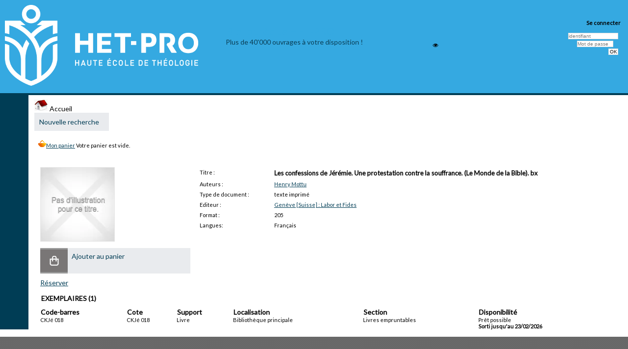

--- FILE ---
content_type: text/html; charset=utf-8
request_url: https://biblio.het-pro.ch/opac_het/index.php?lvl=notice_display&id=5181
body_size: 6570
content:
<!DOCTYPE html>
<html lang='fr'>
<head>
    <meta http-equiv="Content-Security-Policy" content="">
			<meta charset="utf-8" />
			<meta name="author" content="PMB Group" />

			<meta name="keywords" content="OPAC, web, library, opensource, catalog, catalogue, bibliothèque, médiathèque, pmb, phpmybibli" />
			<meta name="description" content="Catalogue en ligne Bibliothèque HET-PRO." /><meta name='robots' content='all' />
			<!--IE et son enfer de compatibilit�-->
			<meta http-equiv='X-UA-Compatible' content='IE=Edge' />
			<meta name="viewport" content="width=device-width, initial-scale=1, maximum-scale=3" />
	<title>Catalogue en ligne Bibliothèque HET-PRO</title>
	
	
<link rel='stylesheet' type='text/css' href='./styles/common/ai_search.css?1719308059' />
<link rel='stylesheet' type='text/css' href='./styles/common/animation_display.css?1615825938' />
<link rel='stylesheet' type='text/css' href='./styles/common/cms.css?1735641815' />
<link rel='stylesheet' type='text/css' href='./styles/common/common.css?1737725868' />
<link rel='stylesheet' type='text/css' href='./styles/common/contrib.css?1673276618' />
<link rel='stylesheet' type='text/css' href='./styles/common/dGrowl.css?1657616134' />
<link rel='stylesheet' type='text/css' href='./styles/common/dsi.css?1699607986' />
<link rel='stylesheet' type='text/css' href='./styles/common/font-awesome.css?1478593624' />
<link rel='stylesheet' type='text/css' href='./styles/common/open-sans.css?1479312986' />
<link rel='stylesheet' type='text/css' href='./styles/common/pagination.css?1532013719' />
<link rel='stylesheet' type='text/css' href='./styles/common/record_display.css?1692887340' />
<link rel='stylesheet' type='text/css' href='./styles/common/visionneuse.css?1711723334' />
<link rel='stylesheet' type='text/css' href='./styles/het/colonnes.css?1538767635' />
<link rel='stylesheet' type='text/css' href='./styles/het/ext_search.css?1538767636' />
<link rel='stylesheet' type='text/css' href='./styles/het/gallerie_photos.css?1538767635' />
<link rel='stylesheet' type='text/css' href='./styles/het/het.css?1738926264' />
<link rel='stylesheet' type='text/css' href='./styles/het/liste_bulletins.css?1538767635' />
<link rel='stylesheet' type='text/css' href='./styles/het/pmb_het.css?1589446625' />
<link rel='stylesheet' type='text/css' href='./styles/het/print.css?1538767635' />
<link rel='stylesheet' type='text/css' href='./styles/het/tags.css?1538767636' />
<link rel='stylesheet' type='text/css' href='./styles/het/visionneuse.css?1538767635' /><script>var opac_style= 'het';</script>
	<!-- css_authentication -->	<link rel='SHORTCUT ICON' href='https://www.het-pro.ch/wp-content/themes/hetpro/static/favicon/favicon.ico' />
	<script src="includes/javascript/drag_n_drop.js"></script>
	<script src="includes/javascript/handle_drop.js"></script>
	<script src="includes/javascript/popup.js"></script>
	<script>
			// Fonction a utiliser pour l'encodage des URLs en javascript
			function encode_URL(data){
				var docCharSet = document.characterSet ? document.characterSet : document.charset;
				if(docCharSet == "UTF-8"){
	    			return encodeURIComponent(data);
	    		}else{
	    			return escape(data);
	    		}
	    	}
	    </script>
	<script>
	  	if (!document.getElementsByClassName){ // pour ie
			document.getElementsByClassName =
			function(nom_class){
				var items=new Array();
				var count=0;
				for (var i=0; i<document.getElementsByTagName('*').length; i++) {
					if (document.getElementsByTagName('*').item(i).className == nom_class) {
						items[count++] = document.getElementsByTagName('*').item(i);
				    }
				 }
				return items;
			 }
		}
	</script>

		<link rel='stylesheet' type='text/css' href='./includes/javascript/dojo/dijit/themes/tundra/tundra.css' />
		<script>
			var dojoConfig = {
				parseOnLoad: true,
				locale: 'fr-fr',
				isDebug: false,
				usePlainJson: true,
				packages: [{
						name: 'pmbBase',
						location:'../../../..'
					},{
						name: 'd3',
						location:'../../d3'
					}],
				deps: ['apps/pmb/MessagesStore', 'dgrowl/dGrowl', 'dojo/ready', 'apps/pmb/ImagesStore'],
				callback:function(MessagesStore, dGrowl, ready, ImagesStore){
					window.pmbDojo = {};
					pmbDojo.messages = new MessagesStore({url:'./ajax.php?module=ajax&categ=messages', directInit:false, lastModified:'1739996438'});
					pmbDojo.images = new ImagesStore({url:'./ajax.php?module=ajax&categ=images', directInit:false});
					ready(function(){
						new dGrowl({'channels':[{'name':'info','pos':2},{'name':'error', 'pos':1}]});
					});

				},
			};
		</script>
		<script src='./includes/javascript/dojo/dojo/dojo.js'></script>
		<script>
		dojo.addOnLoad(function () {
			// Ajout du theme Dojo
			dojo.addClass(dojo.body(),'tundra');
		})
		</script>
		<script>
	var pmb_img_patience = './images/patience.gif';
</script><script>
			var opac_show_social_network =0;
		</script>
	<script src='./includes/javascript/http_request.js'></script>
	
</head>

<body onload="window.defaultStatus='PMB : Accès public';"  id="pmbopac">
		<script>
		function findNoticeElement(id){
			var ul=null;
			//cas des notices classiques
			var domNotice = document.getElementById('el'+id+'Child');
			//notice_display
			if(!domNotice) domNotice = document.getElementById('notice');
			if(domNotice){
				var uls = domNotice.getElementsByTagName('ul');
				for (var i=0 ; i<uls.length ; i++){
					if(uls[i].getAttribute('id') == 'onglets_isbd_public'+id){
						var ul = uls[i];
						break;
					}
				}
			} else{
				var li = document.getElementById('onglet_isbd'+id);
				if(!li) var li = document.getElementById('onglet_public'+id);
				if(!li) var li = document.getElementById('onglet_detail'+id);
				if(li) var ul = li.parentNode;
			}
			return ul;
		}
		function show_what(quoi, id) {
			switch(quoi){
				case 'EXPL_LOC' :
					document.getElementById('div_expl_loc' + id).style.display = 'block';
					document.getElementById('div_expl' + id).style.display = 'none';
					document.getElementById('onglet_expl' + id).className = 'isbd_public_inactive';
					document.getElementById('onglet_expl_loc' + id).className = 'isbd_public_active';
					break;
				case 'EXPL' :
					document.getElementById('div_expl_loc' + id).style.display = 'none';
					document.getElementById('div_expl' + id).style.display = 'block';
					document.getElementById('onglet_expl' + id).className = 'isbd_public_active';
					document.getElementById('onglet_expl_loc' + id).className = 'isbd_public_inactive';
					break;
				default :
					quoi= quoi.toLowerCase();
					var ul = findNoticeElement(id);
					if (ul) {
						var items  = ul.getElementsByTagName('li');
						for (var i=0 ; i<items.length ; i++){
							if(items[i].getAttribute('id')){
								if(items[i].getAttribute('id') == 'onglet_'+quoi+id){
									items[i].className = 'isbd_public_active';
									document.getElementById('div_'+quoi+id).style.display = 'block';
								}else{
									if(items[i].className != 'onglet_tags' && items[i].className != 'onglet_avis' && items[i].className != 'onglet_sugg' && items[i].className != 'onglet_basket' && items[i].className != 'onglet_liste_lecture'){
										items[i].className = 'isbd_public_inactive';
										document.getElementById(items[i].getAttribute('id').replace('onglet','div')).style.display = 'none';
									}
								}
							}
						}
					}
					break;
			}
		}
		</script>
	<script src='./includes/javascript/tablist_ajax.js'></script>
<script src='./includes/javascript/tablist.js'></script>
<script src='./includes/javascript/misc.js'></script>
	<div id='att' style='z-Index:1000'></div>
	<div id="container"><div id="main"><div id='main_header'></div><div id="main_hors_footer"><div id='home_on_top'>
    	<span onclick='document.location="./index.php?"' style='cursor: pointer;'><img src='./images/home.jpg' /> Accueil</span>
	</div>
						

<script src='./includes/javascript/auth_popup.js'></script>
<script src='./includes/javascript/pnb.js'></script><div id="intro_message"><div class="p2"></div></div><div id='navigator'>
<table role='presentation' style='width:100%'><tr><td class='navig_actions_first_screen' ><a href="./index.php?lvl=index" class='navig_etageres'><span>Nouvelle recherche</span></a></td>
</tr></table></div><!-- fermeture de #navigator -->
<div id='resume_panier'>
			<iframe
	           title='Mon panier'
	           src=''
	           recept='yes'
	           recepttype='cart'
	           id='iframe_resume_panier'
	           name='cart_info'
	           allowtransparency='true'
	           scrolling='no'
	           scrollbar='0'>
	        </iframe>
			<script>
				addLoadEvent(function() {
           			let iframe = document.getElementById('iframe_resume_panier');
	           		if (iframe) {
						iframe.src = 'cart_info.php'
					}
				});
			</script>
		</div>
<div id='notice'>
<br /><!-- $Id: record_extended_display.tpl.html,v 1.105 2024/04/02 14:08:47 pmallambic Exp $ -->
	<style type="text/css">
		
	</style>
<div id="noticeNot" data-record-id="5181" data-template="common - m - a">
	<div class="parentNot">
		<div id="blocNotice_descr">
			
			<!-- Affichage des onglets d'enrichissement -->
																							
			<!-- div conteneurs des onglets perso -->
						
			<!-- div conteneur des enrichissements -->
			<div id="div_detail5181">
									<div class="asideContentNot">
																		<!-- Vignette de la notice -->
							<div class="vignetteimgNot">
								<div class="vignetteDocNot">
									<img class="vignetteNot" src="https://biblio.het-pro.ch/opac_het/thumbnail.php?type=1&id=5181" alt="" />
								</div>
							</div>
																
																					
																					
																		<!-- Ajouter au panier -->
							<div class="onglet_basketNot ui-panel-basket-item">
								<div id="record_container_5181_cart" class="ui-flex ui-flex-middle">
																			<a href="cart_info.php?id=5181&amp;header=Les+confessions+de+J%C3%A9r%C3%A9mie.+Une+protestation+contre+la+souffrance.+%28Le+Monde+de+la+Bible%29.+bx" title="Ajouter au panier" target="cart_info" class="img_basketNot" aria-hidden="true" tabindex="-1" role="button">
											<span class="icon_basketNot"><img src="./styles/common/images/white_basket.png" alt=""/></span>
										</a>
										<a href="cart_info.php?id=5181&amp;header=Les+confessions+de+J%C3%A9r%C3%A9mie.+Une+protestation+contre+la+souffrance.+%28Le+Monde+de+la+Bible%29.+bx" title="Ajouter au panier" target="cart_info" class="label_basketNot" aria-label="Ajouter au panier : Les confessions de Jérémie. Une protestation contre la souffrance. (Le Monde de la Bible). bx" role="button">
											<span class="label_basketNot">Ajouter au panier</span>
										</a>
																	</div>
							</div>	
																						<!-- Bouton de pnb -->
												
																<!-- Bouton edition -->
										
																										
																																																																					
																					</div>
								
																	
				<!-- Contenu de la notice -->
				<div class="notice_contenu">
					<span class='Z3988' title='ctx_ver=Z39.88-2004&amp;rft_val_fmt=info%3Aofi%2Ffmt%3Akev%3Amtx%3Abook&amp;rft.genre=book&amp;rft.btitle=Les%20confessions%20de%20J%C3%A9r%C3%A9mie.%20Une%20protestation%20contre%20la%20souffrance.%20%28Le%20Monde%20de%20la%20Bible%29.%20bx&amp;rft.title=Les%20confessions%20de%20J%C3%A9r%C3%A9mie.%20Une%20protestation%20contre%20la%20souffrance.%20%28Le%20Monde%20de%20la%20Bible%29.%20bx&amp;rft.tpages=205&amp;rft_id=&amp;rft.pub=Labor%20et%20Fides&amp;rft.place=Gen%C3%A8ve&amp;rft.au=Henry%20Mottu&amp;rft.aulast=Mottu&amp;rft.aufirst=Henry'></span>
											<table class="descr_notice" role="presentation">
							<tbody>
																	<tr class="record_tit1">
										<td class="labelNot">
											<span>Titre : </span>
										</td>
										<td class="labelContent">
											<span id="exempl_titleNot">Les confessions de Jérémie. Une protestation contre la souffrance. (Le Monde de la Bible). bx</span>
										</td>
									</tr>
																
																																		
																																		
																																	
																																																				
																																						<tr class="record_responsabilites">
												<td class="labelNot">
													<span>Auteurs : </span>
												</td>
												<td class="labelContent">
													<span>
																				<a href="./index.php?lvl=author_see&id=23907" title="Henry Mottu">Henry Mottu</a>																							</span>
												</td>
											</tr>
																																											
																											<tr class="record_tdoc">
											<td class="labelNot">
												<span>Type de document&nbsp;: </span> <!-- Type de document-->
											</td>
											<td class="labelContent">
												<span>
																											texte imprimé
																									</span>
											</td>
										</tr>
																									
																																	
																
																											<tr class="record_publishers">
											<td class="labelNot">
												<span>Editeur :</span> <!-- Edition, Annee-->
											</td>
											<td class="labelContent">
												<span><a href="./index.php?lvl=publisher_see&id=4">Genève [Suisse] : Labor et Fides</a></span>
											</td>
										</tr>
																									
																																	
																
																																	
																																	
																																	
																																	
																											<tr class="record_size">
											<td class="labelNot">
												<span>Format : </span>
											</td>
											<td class="labelContent">
												<span>205</span>
											</td>
										</tr>
																									
																																	
																																	
																											<tr class="record_langues">
											<td class="labelNot">
												<span>Langues:</span>
											</td>
											<td class="labelContent">
																																							<span>Français</span>
																																				</td>
										</tr>
																									
																																	
																																	
																																	
																																	
																																	
																																	
																																	
																																	
								<!--Autorités persos-->
																									                                
																																	
																																	
																																</tbody>
						</table>
									</div>
			</div>
		</div>
		<div class="clear"></div>
																				<!-- Bouton de reservation -->
																														<div id="resa_notice-5181" class="resa_notice">
										<a href="#" onclick="if(confirm('Voulez-vous vraiment réserver ce document ?')){w=window.open('./do_resa.php?lvl=resa&id_notice=5181&id_bulletin=0&oresa=popup','doresa','scrollbars=yes,width=500,height=600,menubar=0,resizable=yes'); w.focus(); return false;}else return false;" id="bt_resa_NotCourte-5181" class="bt_resa_NotCourte">Réserver</a>
																			</div>
									<div class='clear'></div>
																																						
						
														<!-- Exemplaire -->
					<div id="zone_exemplaires">
						
    <h3>
        <span id='titre_exemplaires' class='titre_exemplaires'>Exemplaires (1)</span>
    </h3>
    <table class='exemplaires' style='width:100%; padding:2px'>
        <caption class='visually-hidden'>Liste des exemplaires</caption>
<tr class='thead'><th class='expl_header_expl_cb' role='columnheader' scope='col'>Code-barres</th><th class='expl_header_expl_cote' role='columnheader' scope='col'>Cote</th><th class='expl_header_tdoc_libelle' role='columnheader' scope='col'>Support</th><th class='expl_header_location_libelle' role='columnheader' scope='col'>Localisation</th><th class='expl_header_section_libelle' role='columnheader' scope='col'>Section</th><th class='expl_header_statut' role='columnheader' scope='col'>Disponibilité</th></tr><tr class='item_expl expl_out'><td class='Code-barres' data-column-name='Code-barres'>CKJ&eacute; 018</td><td class='Cote' data-column-name='Cote'>CKJ&eacute; 018</td><td class='Support' data-column-name='Support'>Livre</td><td class='Localisation' data-column-name='Localisation'>Biblioth&egrave;que principale</td><td class='Section' data-column-name='Section'>Livres empruntables</td><td class='Disponibilité' data-column-name='Disponibilité'>Prêt possible<br /><strong>Sorti jusqu'au 23/02/2026</strong> </td></tr>
</table>
					</div>
											
									
									
					<div id="docnum">
				
			</div>
				
					
				
							 
		
									
									
								</div>
</div>
</div>

		</div><!-- fin DIV main_hors_footer -->
<div id="footer"></div> 

		</div><!-- /div id=main -->

		<div id="intro">
<div id="intro_bibli">
			<h3>Bibliothèque HET-PRO</h3>
			<div class="p1">Plus de 40'000 ouvrages &agrave; votre disposition !</div>
			<div class="p2"></div>
			</div>
		</div><!-- /div id=intro -->
		<div id="bandeau"><!-- $Id: accessibility.tpl.html,v 1.4.2.2 2024/12/24 13:41:21 jparis Exp $ -->


<div id="accessibility">
    	<input type="hidden" id="opacAccessibility" name="opacAccessibility" value="1"/>
			<ul class="accessibility_font_size">
			<li class="accessibility_font_size_small">
				<a href="javascript:accessibilityFontSize(1);" title="Réduire le texte">A-</a>
			</li>
			<li class="accessibility_font_size_normal">
				<a href="javascript:accessibilityFontSize(0);" title="Réinitialiser le texte">A</a>
			</li>
			<li class="accessibility_font_size_big">
				<a href="javascript:accessibilityFontSize(2);" title="Agrandir le texte">A+</a>
			</li>
		</ul>
	
			<script src="./includes/javascript/accessibility.js"></script>
		
			</div><div id="accueil">

<h3><span onclick='document.location="./index.php?"' style='cursor: pointer;'>Accueil</span></h3>
<p class="centered"><a href='./index.php?'><img src='images/site/livre.png' alt='Accueil'  style='border:0px' class='center'/></a></p>
<div id='lang_select'><h3><span>Sélection de la langue</span></h3><form method="post" action="index.php?lvl=notice_display&id=5181" ><select id="lang_sel_selector" name="lang_sel" onchange="this.form.submit();" title="S&eacute;lection de la langue"><option value='fr_FR' selected>Français</option><option value='it_IT'>Italiano</option><option value='de_DE'>Deutsch</option><option value='en_UK'>English (UK)</option><option value='nl_NL'>Nederlands</option></select></form></div>

					</div><!-- fermeture #accueil -->
<div id='connexion'>
		<h3 class="login_invite">Se connecter</h3>
        <div id='login_form'><form action='index.php?lvl=notice_display&id=5181' method='post' name='myform' data-csrf='true'><label>accéder à votre compte de lecteur</label><br />
        <input type='text' name='login' class='login' size='14' placeholder='identifiant' /><br />
        <div class='myform-password-text-visually'>
            <input type='password' id='myform-password' name='password' class='password' size='8' placeholder='Mot de passe' value=''/>
            <button type='button' class='fa fa-eye' id='myform-password-visually' onclick='toggle_password(this, "myform-password");' title='Afficher ou masquer le mot de passe'></button>
        </div>
        <input type='hidden' name='force_login' value='1'/>
        <input type='submit' name='ok' value='ok' class='bouton' />
    </form></div>
	</div>
    
    <!-- fermeture #connexion --><div id="adresse">

		<h3>Adresse</h3>

		<span>
			Bibliothèque HET-PRO<br />
			Route de Fenil 40<br />
			1806 St-Légier (Suisse)<br />
			Suisse&nbsp;<br />
			0041 (0)21 926 83 78<br /><span id='opac_biblio_email'>
			<a href="mailto:bibliotheque@het-pro.ch" title="contact">contact</a></span></span>
	    </div><!-- fermeture #adresse --></div><div id="bandeau_2"></div></div><!-- /div id=container -->
		
		<script>init_drag();	//rechercher!!</script>
		
			<script>
				var tarteaucitron_messages = pmbDojo.messages.getMessages("tarteaucitron");
				if(tarteaucitron_messages.length) {
					tarteaucitronCustomText = {};
					tarteaucitron_messages.forEach(function(message) {
						if(parseInt(message.code.indexOf(":")) !== -1) {
							let tarteaucitron_messages_group = message.code.split(":");
							if(typeof tarteaucitronCustomText[tarteaucitron_messages_group[0]] == "undefined") {
								tarteaucitronCustomText[tarteaucitron_messages_group[0]] = {};
							}
							tarteaucitronCustomText[tarteaucitron_messages_group[0]][tarteaucitron_messages_group[1]] = message.message;
						} else {
							tarteaucitronCustomText[message.code] = message.message;
						}
					});
				}
			</script>
			<script src="./includes/javascript/tarteaucitron/tarteaucitron.js"></script>
		<script>
	        tarteaucitron.init({
	    	  "privacyUrl": "", /* Privacy policy url */
	
	    	  "hashtag": "#PhpMyBibli-COOKIECONSENT", /* Open the panel with this hashtag */
	    	  "cookieName": "PhpMyBibli-COOKIECONSENT", /* Cookie name */
	    
	    	  "orientation": "bottom", /* Banner position (top - bottom - popup) */
	       
	          "groupServices": true, /* Group services by category */
	                           
	    	  "showAlertSmall": false, /* Show the small banner on bottom right */
	    	  "cookieslist": false, /* Show the cookie list */
				                           
	          "closePopup": false, /* Show a close X on the banner */
	
	          "showIcon": false, /* Show cookie icon to manage cookies */
	          "iconSrc": "./images/cookie.png", /* Optionnal: URL or base64 encoded image */
	          "iconPosition": "BottomRight", /* BottomRight, BottomLeft, TopRight and TopLeft */
	
	    	  "adblocker": false, /* Show a Warning if an adblocker is detected */
	                           
	          "DenyAllCta" : true, /* Show the deny all button */
	          "AcceptAllCta" : true, /* Show the accept all button when highPrivacy on */
	          "highPrivacy": true, /* HIGHLY RECOMMANDED Disable auto consent */
	                           
	    	  "handleBrowserDNTRequest": false, /* If Do Not Track == 1, disallow all */
	
	    	  "removeCredit": true, /* Remove credit link */
	    	  "moreInfoLink": false, /* Show more info link */
	
	          "useExternalCss": false, /* If false, the tarteaucitron.css file will be loaded */
	          "useExternalJs": false, /* If false, the tarteaucitron.js file will be loaded */
				
	    	  //"cookieDomain": ".my-multisite-domaine.fr", /* Shared cookie for multisite */
	                          
	          "readmoreLink": "", /* Change the default readmore link */
	
	          "mandatory": true, /* Show a message about mandatory cookies */
	        });
 
        </script>
		</body>
		</html>
		